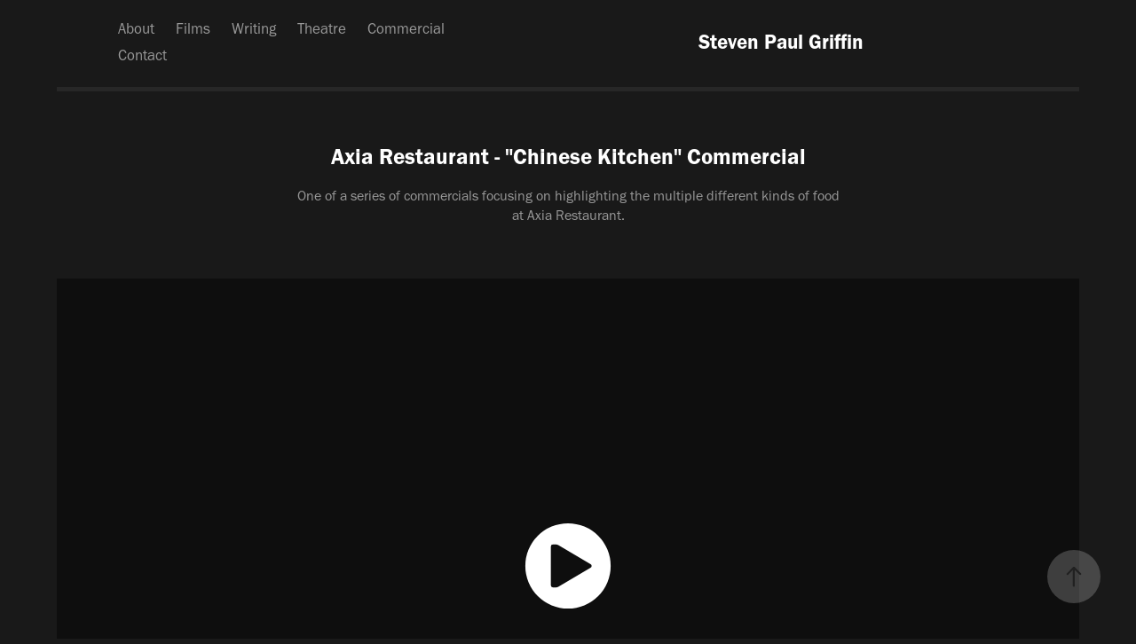

--- FILE ---
content_type: text/html; charset=utf-8
request_url: https://stevenpgriffin.ca/axia-restaurant-chinese-kitchen
body_size: 7614
content:
<!DOCTYPE HTML>
<html lang="en-US">
<head>
  <meta charset="UTF-8" />
  <meta name="viewport" content="width=device-width, initial-scale=1" />
      <meta name="keywords"  content="Filmmaker,Videography,Editing,Director,Film,Commercial,Music Video,Promo" />
      <meta name="description"  content="One of a series of commercials focusing on highlighting the multiple different kinds of food at Axia Restaurant. " />
      <meta name="twitter:card"  content="summary_large_image" />
      <meta name="twitter:site"  content="@AdobePortfolio" />
      <meta  property="og:title" content="Steven Griffin - Axia Restaurant - &quot;Chinese Kitchen&quot; Commercial" />
      <meta  property="og:description" content="One of a series of commercials focusing on highlighting the multiple different kinds of food at Axia Restaurant. " />
      <meta  property="og:image" content="https://cdn.myportfolio.com/404291d3-3ca1-4d18-998b-af4a5b2ec33e/70b597d4-9c15-43b0-b0de-1a53a8890d32_car_4x3.png?h=116c670f87daca45d859ac44ed3e38c7" />
      <link rel="icon" href="[data-uri]"  />
      <link rel="stylesheet" href="/dist/css/main.css" type="text/css" />
      <link rel="stylesheet" href="https://cdn.myportfolio.com/404291d3-3ca1-4d18-998b-af4a5b2ec33e/264ad3bc7316f7c922cf8be1491d3a5d1703264613.css?h=3da5a25a6a5f7139e2b5c34ee5f2030f" type="text/css" />
    <link rel="canonical" href="https://stevenpgriffin.ca/axia-restaurant-chinese-kitchen" />
      <title>Steven Griffin - Axia Restaurant - &quot;Chinese Kitchen&quot; Commercial</title>
    <script type="text/javascript" src="//use.typekit.net/ik/[base64].js?cb=35f77bfb8b50944859ea3d3804e7194e7a3173fb" async onload="
    try {
      window.Typekit.load();
    } catch (e) {
      console.warn('Typekit not loaded.');
    }
    "></script>
</head>
  <body class="transition-enabled">  <div class='page-background-video page-background-video-with-panel'>
  </div>
  <div class="js-responsive-nav">
    <div class="responsive-nav has-social">
      <div class="responsive-nav__contents">
        <div class="close-responsive-click-area js-close-responsive-nav">
          <div class="close-responsive-button"></div>
        </div>
            <nav class="nav-container" data-hover-hint="nav" data-hover-hint-placement="bottom-start">
      <div class="page-title">
        <a href="/about" >About</a>
      </div>
                <div class="gallery-title"><a href="/copy-of-copy-of-work" >Films</a></div>
                <div class="gallery-title"><a href="/copy-of-short-films-1" >Writing</a></div>
                <div class="gallery-title"><a href="/copy-of-short-films" >Theatre</a></div>
                <div class="gallery-title"><a href="/work" >Commercial</a></div>
      <div class="page-title">
        <a href="/contact" >Contact</a>
      </div>
            </nav>
          <div class="social pf-nav-social" data-context="theme.nav" data-hover-hint="navSocialIcons" data-hover-hint-placement="bottom-start">
            <ul>
            </ul>
          </div>
      </div>
    </div>
  </div>
  <div class="site-wrap cfix">
    <div class="site-container">
      <div class="site-content e2e-site-content">
          <header class="site-header js-site-header " data-context="theme.nav" data-hover-hint="nav" data-hover-hint-placement="top-start">
              <nav class="nav-container" data-hover-hint="nav" data-hover-hint-placement="bottom-start">
      <div class="page-title">
        <a href="/about" >About</a>
      </div>
                <div class="gallery-title"><a href="/copy-of-copy-of-work" >Films</a></div>
                <div class="gallery-title"><a href="/copy-of-short-films-1" >Writing</a></div>
                <div class="gallery-title"><a href="/copy-of-short-films" >Theatre</a></div>
                <div class="gallery-title"><a href="/work" >Commercial</a></div>
      <div class="page-title">
        <a href="/contact" >Contact</a>
      </div>
              </nav>
              <div class="logo-wrap" data-context="theme.logo.header" data-hover-hint="logo" data-hover-hint-placement="bottom-start">
                <div class="logo e2e-site-logo-text logo-text  ">
                    <a href="/work" class="preserve-whitespace">Steven Paul Griffin</a>

                </div>
              </div>
              <div class="social pf-nav-social" data-context="theme.nav" data-hover-hint="navSocialIcons" data-hover-hint-placement="bottom-start">
                <ul>
                </ul>
              </div>
              <div class="hamburger-click-area js-hamburger">
                <div class="hamburger">
                  <i></i>
                  <i></i>
                  <i></i>
                </div>
              </div>
          </header>
        <main>
  <div class="page-container js-site-wrap" data-context="page.page.container" data-hover-hint="pageContainer">
    <section class="page standard-modules">
        <header class="page-header content" data-context="pages" data-identity="id:p5ef4e2debc636edbb9dfe2ce47c5e7628c35d94fec3208c20109b" data-hover-hint="pageHeader" data-hover-hint-id="p5ef4e2debc636edbb9dfe2ce47c5e7628c35d94fec3208c20109b">
            <h1 class="title preserve-whitespace e2e-site-logo-text">Axia Restaurant - &quot;Chinese Kitchen&quot; Commercial</h1>
            <p class="description">One of a series of commercials focusing on highlighting the multiple different kinds of food at Axia Restaurant. </p>
        </header>
      <div class="page-content js-page-content" data-context="pages" data-identity="id:p5ef4e2debc636edbb9dfe2ce47c5e7628c35d94fec3208c20109b">
        <div id="project-canvas" class="js-project-modules modules content">
          <div id="project-modules">
              
              
              <div class="project-module module video project-module-video js-js-project-module">
    <div class="embed-dimensions" style="max-width: 1280px; max-height: 720px; margin: 0 auto;">
    <div class="embed-aspect-ratio" style="padding-bottom: 56.25%; position: relative; height: 0px;">
        <iframe title="Video Player" class="embed-content" src="https://www-ccv.adobe.io/v1/player/ccv/W7ZUBcK7v8r/embed?bgcolor=%23191919&lazyLoading=true&api_key=BehancePro2View" frameborder="0" allowfullscreen style="position: absolute; top: 0; left: 0; width: 100%; height: 100%;"></iframe>
    </div>
    </div>

</div>

              
              
              
              
              
              
              
              
              
              
              
              
              
              
              <div class="project-module module media_collection project-module-media_collection" data-id="m6244b149d81383baec3352b322ebe02a47b8df9fd02f9f70a9a18"  style="padding-top: px;
padding-bottom: px;
">
  <div class="grid--main js-grid-main" data-grid-max-images="
  ">
    <div class="grid__item-container js-grid-item-container" data-flex-grow="462.22222222222" style="width:462.22222222222px; flex-grow:462.22222222222;" data-width="1920" data-height="1080">
      <script type="text/html" class="js-lightbox-slide-content">
        <div class="grid__image-wrapper">
          <img src="https://cdn.myportfolio.com/404291d3-3ca1-4d18-998b-af4a5b2ec33e/344a453c-d695-459d-bad0-fa88804a3864_rw_1920.png?h=90e1c5259f134738b413fac504597a4f" srcset="https://cdn.myportfolio.com/404291d3-3ca1-4d18-998b-af4a5b2ec33e/344a453c-d695-459d-bad0-fa88804a3864_rw_600.png?h=87d7477a1bfe3a0cc9cfcdfe8e4b15cd 600w,https://cdn.myportfolio.com/404291d3-3ca1-4d18-998b-af4a5b2ec33e/344a453c-d695-459d-bad0-fa88804a3864_rw_1200.png?h=e79ff66a21b5cdf617b1da4eb59e1b22 1200w,https://cdn.myportfolio.com/404291d3-3ca1-4d18-998b-af4a5b2ec33e/344a453c-d695-459d-bad0-fa88804a3864_rw_1920.png?h=90e1c5259f134738b413fac504597a4f 1920w,"  sizes="(max-width: 1920px) 100vw, 1920px">
        <div>
      </script>
      <img
        class="grid__item-image js-grid__item-image grid__item-image-lazy js-lazy"
        src="[data-uri]"
        
        data-src="https://cdn.myportfolio.com/404291d3-3ca1-4d18-998b-af4a5b2ec33e/344a453c-d695-459d-bad0-fa88804a3864_rw_1920.png?h=90e1c5259f134738b413fac504597a4f"
        data-srcset="https://cdn.myportfolio.com/404291d3-3ca1-4d18-998b-af4a5b2ec33e/344a453c-d695-459d-bad0-fa88804a3864_rw_600.png?h=87d7477a1bfe3a0cc9cfcdfe8e4b15cd 600w,https://cdn.myportfolio.com/404291d3-3ca1-4d18-998b-af4a5b2ec33e/344a453c-d695-459d-bad0-fa88804a3864_rw_1200.png?h=e79ff66a21b5cdf617b1da4eb59e1b22 1200w,https://cdn.myportfolio.com/404291d3-3ca1-4d18-998b-af4a5b2ec33e/344a453c-d695-459d-bad0-fa88804a3864_rw_1920.png?h=90e1c5259f134738b413fac504597a4f 1920w,"
      >
      <span class="grid__item-filler" style="padding-bottom:56.25%;"></span>
    </div>
    <div class="grid__item-container js-grid-item-container" data-flex-grow="462.22222222222" style="width:462.22222222222px; flex-grow:462.22222222222;" data-width="1920" data-height="1080">
      <script type="text/html" class="js-lightbox-slide-content">
        <div class="grid__image-wrapper">
          <img src="https://cdn.myportfolio.com/404291d3-3ca1-4d18-998b-af4a5b2ec33e/8385ef57-8651-4f2c-9d4c-4e79525958af_rw_1920.png?h=dd34d584098bc74bb7ca3115d99c7dc5" srcset="https://cdn.myportfolio.com/404291d3-3ca1-4d18-998b-af4a5b2ec33e/8385ef57-8651-4f2c-9d4c-4e79525958af_rw_600.png?h=780a846d050abffaac0181caac0a89e6 600w,https://cdn.myportfolio.com/404291d3-3ca1-4d18-998b-af4a5b2ec33e/8385ef57-8651-4f2c-9d4c-4e79525958af_rw_1200.png?h=070dd7012ac7fbd82fe2088febb9b3b9 1200w,https://cdn.myportfolio.com/404291d3-3ca1-4d18-998b-af4a5b2ec33e/8385ef57-8651-4f2c-9d4c-4e79525958af_rw_1920.png?h=dd34d584098bc74bb7ca3115d99c7dc5 1920w,"  sizes="(max-width: 1920px) 100vw, 1920px">
        <div>
      </script>
      <img
        class="grid__item-image js-grid__item-image grid__item-image-lazy js-lazy"
        src="[data-uri]"
        
        data-src="https://cdn.myportfolio.com/404291d3-3ca1-4d18-998b-af4a5b2ec33e/8385ef57-8651-4f2c-9d4c-4e79525958af_rw_1920.png?h=dd34d584098bc74bb7ca3115d99c7dc5"
        data-srcset="https://cdn.myportfolio.com/404291d3-3ca1-4d18-998b-af4a5b2ec33e/8385ef57-8651-4f2c-9d4c-4e79525958af_rw_600.png?h=780a846d050abffaac0181caac0a89e6 600w,https://cdn.myportfolio.com/404291d3-3ca1-4d18-998b-af4a5b2ec33e/8385ef57-8651-4f2c-9d4c-4e79525958af_rw_1200.png?h=070dd7012ac7fbd82fe2088febb9b3b9 1200w,https://cdn.myportfolio.com/404291d3-3ca1-4d18-998b-af4a5b2ec33e/8385ef57-8651-4f2c-9d4c-4e79525958af_rw_1920.png?h=dd34d584098bc74bb7ca3115d99c7dc5 1920w,"
      >
      <span class="grid__item-filler" style="padding-bottom:56.25%;"></span>
    </div>
    <div class="grid__item-container js-grid-item-container" data-flex-grow="462.22222222222" style="width:462.22222222222px; flex-grow:462.22222222222;" data-width="1920" data-height="1080">
      <script type="text/html" class="js-lightbox-slide-content">
        <div class="grid__image-wrapper">
          <img src="https://cdn.myportfolio.com/404291d3-3ca1-4d18-998b-af4a5b2ec33e/dead3f0f-dd44-4952-ad8a-1fecba7a9ad0_rw_1920.png?h=c3e92457d26f949a8d39de5273f687f1" srcset="https://cdn.myportfolio.com/404291d3-3ca1-4d18-998b-af4a5b2ec33e/dead3f0f-dd44-4952-ad8a-1fecba7a9ad0_rw_600.png?h=e141cbcc969f230e43a343f1ab7b33bc 600w,https://cdn.myportfolio.com/404291d3-3ca1-4d18-998b-af4a5b2ec33e/dead3f0f-dd44-4952-ad8a-1fecba7a9ad0_rw_1200.png?h=0e644646bee3e838f08080c539253255 1200w,https://cdn.myportfolio.com/404291d3-3ca1-4d18-998b-af4a5b2ec33e/dead3f0f-dd44-4952-ad8a-1fecba7a9ad0_rw_1920.png?h=c3e92457d26f949a8d39de5273f687f1 1920w,"  sizes="(max-width: 1920px) 100vw, 1920px">
        <div>
      </script>
      <img
        class="grid__item-image js-grid__item-image grid__item-image-lazy js-lazy"
        src="[data-uri]"
        
        data-src="https://cdn.myportfolio.com/404291d3-3ca1-4d18-998b-af4a5b2ec33e/dead3f0f-dd44-4952-ad8a-1fecba7a9ad0_rw_1920.png?h=c3e92457d26f949a8d39de5273f687f1"
        data-srcset="https://cdn.myportfolio.com/404291d3-3ca1-4d18-998b-af4a5b2ec33e/dead3f0f-dd44-4952-ad8a-1fecba7a9ad0_rw_600.png?h=e141cbcc969f230e43a343f1ab7b33bc 600w,https://cdn.myportfolio.com/404291d3-3ca1-4d18-998b-af4a5b2ec33e/dead3f0f-dd44-4952-ad8a-1fecba7a9ad0_rw_1200.png?h=0e644646bee3e838f08080c539253255 1200w,https://cdn.myportfolio.com/404291d3-3ca1-4d18-998b-af4a5b2ec33e/dead3f0f-dd44-4952-ad8a-1fecba7a9ad0_rw_1920.png?h=c3e92457d26f949a8d39de5273f687f1 1920w,"
      >
      <span class="grid__item-filler" style="padding-bottom:56.25%;"></span>
    </div>
    <div class="js-grid-spacer"></div>
  </div>
</div>

              
              
          </div>
        </div>
      </div>
    </section>
          <section class="other-projects" data-context="page.page.other_pages" data-hover-hint="otherPages">
            <div class="title-wrapper">
              <div class="title-container">
                  <h3 class="other-projects-title preserve-whitespace">You may also like</h3>
              </div>
            </div>
            <div class="project-covers">
                  <a class="project-cover js-project-cover-touch hold-space" href="/music-video-spec-piece" data-context="pages" data-identity="id:p5ef4a66c6144f215c0eda43dcd6e64e12018dffe827e60ace0f56">
                      <div class="cover-image-wrap">
                        <div class="cover-image">
                            <div class="cover cover-normal">

            <img
              class="cover__img js-lazy"
              src="https://cdn.myportfolio.com/404291d3-3ca1-4d18-998b-af4a5b2ec33e/9be93346-9137-4c28-8a0f-d597b2b12573_carw_4x3x32.png?h=5ce206027f7fd66fd13297c212439e57"
              data-src="https://cdn.myportfolio.com/404291d3-3ca1-4d18-998b-af4a5b2ec33e/9be93346-9137-4c28-8a0f-d597b2b12573_car_4x3.png?h=5602eaacd1d0f8f849e7edf6361d7f36"
              data-srcset="https://cdn.myportfolio.com/404291d3-3ca1-4d18-998b-af4a5b2ec33e/9be93346-9137-4c28-8a0f-d597b2b12573_carw_4x3x640.png?h=db190dd66d6b7bc522ec26aa540fae5c 640w, https://cdn.myportfolio.com/404291d3-3ca1-4d18-998b-af4a5b2ec33e/9be93346-9137-4c28-8a0f-d597b2b12573_carw_4x3x1280.png?h=f5ddfa35c6aae59c85221873984744f2 1280w, https://cdn.myportfolio.com/404291d3-3ca1-4d18-998b-af4a5b2ec33e/9be93346-9137-4c28-8a0f-d597b2b12573_carw_4x3x1366.png?h=c04c6ac26f105cfb6438fd02915d0c54 1366w, https://cdn.myportfolio.com/404291d3-3ca1-4d18-998b-af4a5b2ec33e/9be93346-9137-4c28-8a0f-d597b2b12573_carw_4x3x1920.png?h=7a8008dc4202ebc5d28e32347a9f9f24 1920w, https://cdn.myportfolio.com/404291d3-3ca1-4d18-998b-af4a5b2ec33e/9be93346-9137-4c28-8a0f-d597b2b12573_carw_4x3x2560.png?h=6dd61c16b0d3f4d61868cfa22a45bc07 2560w, https://cdn.myportfolio.com/404291d3-3ca1-4d18-998b-af4a5b2ec33e/9be93346-9137-4c28-8a0f-d597b2b12573_carw_4x3x5120.png?h=e51c7ae27a82e2e9127c06f1b8a64794 5120w"
              data-sizes="(max-width: 540px) 100vw, (max-width: 768px) 50vw, 100vw"
            >
                                      </div>
                        </div>
                      </div>
                    <div class="details-wrap">
                      <div class="details">
                        <div class="details-inner">
                            <div class="title preserve-whitespace">&quot;My Man&quot; - Delaney - Spec Music Video</div>
                            <div class="date">2020</div>
                        </div>
                      </div>
                    </div>
                  </a>
                  <a class="project-cover js-project-cover-touch hold-space" href="/busy-morning-presidents-choice-coffee-spec-piece" data-context="pages" data-identity="id:p5fb29a78af31cc5423285fd57197193a6a63174d186732fc70feb">
                      <div class="cover-image-wrap">
                        <div class="cover-image">
                            <div class="cover cover-normal">

            <img
              class="cover__img js-lazy"
              src="https://cdn.myportfolio.com/404291d3-3ca1-4d18-998b-af4a5b2ec33e/e7827f7b-95ba-4a1a-9787-0c3e4f8ddd7c_carw_4x3x32.png?h=5574ae012a1f38d9cb689b4bc5cd5cb8"
              data-src="https://cdn.myportfolio.com/404291d3-3ca1-4d18-998b-af4a5b2ec33e/e7827f7b-95ba-4a1a-9787-0c3e4f8ddd7c_car_4x3.png?h=d71a0f75d5b7a156edb059f954004488"
              data-srcset="https://cdn.myportfolio.com/404291d3-3ca1-4d18-998b-af4a5b2ec33e/e7827f7b-95ba-4a1a-9787-0c3e4f8ddd7c_carw_4x3x640.png?h=e2ccb676d5195ba24e043bab992a96e8 640w, https://cdn.myportfolio.com/404291d3-3ca1-4d18-998b-af4a5b2ec33e/e7827f7b-95ba-4a1a-9787-0c3e4f8ddd7c_carw_4x3x1280.png?h=0884e2ae837d954e751335921b88a7a1 1280w, https://cdn.myportfolio.com/404291d3-3ca1-4d18-998b-af4a5b2ec33e/e7827f7b-95ba-4a1a-9787-0c3e4f8ddd7c_carw_4x3x1366.png?h=af69c99094b59cdb54404cd7fd5bb83a 1366w, https://cdn.myportfolio.com/404291d3-3ca1-4d18-998b-af4a5b2ec33e/e7827f7b-95ba-4a1a-9787-0c3e4f8ddd7c_carw_4x3x1920.png?h=7c1b5bff8434df085d8c8f19aa9db19e 1920w, https://cdn.myportfolio.com/404291d3-3ca1-4d18-998b-af4a5b2ec33e/e7827f7b-95ba-4a1a-9787-0c3e4f8ddd7c_carw_4x3x2560.png?h=1bac9f8ded9681c500544d71393d5d79 2560w, https://cdn.myportfolio.com/404291d3-3ca1-4d18-998b-af4a5b2ec33e/e7827f7b-95ba-4a1a-9787-0c3e4f8ddd7c_carw_4x3x5120.png?h=564569c408284b9497383fcb557344b2 5120w"
              data-sizes="(max-width: 540px) 100vw, (max-width: 768px) 50vw, 100vw"
            >
                                      </div>
                        </div>
                      </div>
                    <div class="details-wrap">
                      <div class="details">
                        <div class="details-inner">
                            <div class="title preserve-whitespace">&quot;Busy Morning&quot; - President's Choice Coffee Spec Piece</div>
                            <div class="date">2020</div>
                        </div>
                      </div>
                    </div>
                  </a>
                  <a class="project-cover js-project-cover-touch hold-space has-rollover" href="/because-she-cares-2021" data-context="pages" data-identity="id:p624380cd0c3781c1b51a70bd798b07e1fb2459945e70b5079be7d">
                      <div class="cover-image-wrap">
                        <div class="cover-image">
                            <div class="cover cover-rollover">

            <img
              class="cover__img js-lazy"
              src="https://cdn.myportfolio.com/404291d3-3ca1-4d18-998b-af4a5b2ec33e/7f6232f3-a1d2-4cc6-9e56-6eddb8c23efe_carw_4x3x32.jpg?h=b1cb980ece1025db818b46e12513be3e"
              data-src="https://cdn.myportfolio.com/404291d3-3ca1-4d18-998b-af4a5b2ec33e/7f6232f3-a1d2-4cc6-9e56-6eddb8c23efe_car_4x3.jpg?h=37092b18425856a147b5cf1921f953c3"
              data-srcset="https://cdn.myportfolio.com/404291d3-3ca1-4d18-998b-af4a5b2ec33e/7f6232f3-a1d2-4cc6-9e56-6eddb8c23efe_carw_4x3x640.jpg?h=a0feeafadb8af56c470cf336bb05f04e 640w, https://cdn.myportfolio.com/404291d3-3ca1-4d18-998b-af4a5b2ec33e/7f6232f3-a1d2-4cc6-9e56-6eddb8c23efe_carw_4x3x1280.jpg?h=cae09962556d0b919f7f4e7077edbfa4 1280w, https://cdn.myportfolio.com/404291d3-3ca1-4d18-998b-af4a5b2ec33e/7f6232f3-a1d2-4cc6-9e56-6eddb8c23efe_carw_4x3x1366.jpg?h=314a34b7f56ca39f260a30927f55123a 1366w, https://cdn.myportfolio.com/404291d3-3ca1-4d18-998b-af4a5b2ec33e/7f6232f3-a1d2-4cc6-9e56-6eddb8c23efe_carw_4x3x1920.jpg?h=163e4402530a22431f60a53b2ee0cdf5 1920w, https://cdn.myportfolio.com/404291d3-3ca1-4d18-998b-af4a5b2ec33e/7f6232f3-a1d2-4cc6-9e56-6eddb8c23efe_carw_4x3x2560.jpg?h=cb6e3c4479ee865e54d18772cb765a8a 2560w, https://cdn.myportfolio.com/404291d3-3ca1-4d18-998b-af4a5b2ec33e/7f6232f3-a1d2-4cc6-9e56-6eddb8c23efe_carw_4x3x5120.jpg?h=484b00692eadf8ef0b81f8452f3c2372 5120w"
              data-sizes="(max-width: 540px) 100vw, (max-width: 768px) 50vw, 100vw"
            >
                                      </div>
                            <div class="cover cover-normal has-rollover">

            <img
              class="cover__img js-lazy"
              src="https://cdn.myportfolio.com/404291d3-3ca1-4d18-998b-af4a5b2ec33e/64aa16a0-bea2-4bc3-aa03-2f04cf398bac_carw_4x3x32.png?h=6dffdadc53a0740743208a6a002b7a94"
              data-src="https://cdn.myportfolio.com/404291d3-3ca1-4d18-998b-af4a5b2ec33e/64aa16a0-bea2-4bc3-aa03-2f04cf398bac_car_4x3.png?h=a43ab9c61a53f63261403ba87a14df75"
              data-srcset="https://cdn.myportfolio.com/404291d3-3ca1-4d18-998b-af4a5b2ec33e/64aa16a0-bea2-4bc3-aa03-2f04cf398bac_carw_4x3x640.png?h=0f26124f1427abd0d3678639f514d0df 640w, https://cdn.myportfolio.com/404291d3-3ca1-4d18-998b-af4a5b2ec33e/64aa16a0-bea2-4bc3-aa03-2f04cf398bac_carw_4x3x1280.png?h=0d866b72df7d66161ccabd0a58ee8dbf 1280w, https://cdn.myportfolio.com/404291d3-3ca1-4d18-998b-af4a5b2ec33e/64aa16a0-bea2-4bc3-aa03-2f04cf398bac_carw_4x3x1366.png?h=214b8c0eff995522c03cc52408f175d8 1366w, https://cdn.myportfolio.com/404291d3-3ca1-4d18-998b-af4a5b2ec33e/64aa16a0-bea2-4bc3-aa03-2f04cf398bac_carw_4x3x1920.png?h=c031bda1ff1f38002c7fefe4138e5047 1920w, https://cdn.myportfolio.com/404291d3-3ca1-4d18-998b-af4a5b2ec33e/64aa16a0-bea2-4bc3-aa03-2f04cf398bac_carw_4x3x2560.png?h=0ba3ee69f70133834fdca8c1b755d8d0 2560w, https://cdn.myportfolio.com/404291d3-3ca1-4d18-998b-af4a5b2ec33e/64aa16a0-bea2-4bc3-aa03-2f04cf398bac_carw_4x3x5120.png?h=6cc8b35e4a701d24ef06aaf1a963e330 5120w"
              data-sizes="(max-width: 540px) 100vw, (max-width: 768px) 50vw, 100vw"
            >
                                      </div>
                        </div>
                      </div>
                    <div class="details-wrap">
                      <div class="details">
                        <div class="details-inner">
                            <div class="title preserve-whitespace">Because She Cares (2021)</div>
                            <div class="date">2022</div>
                        </div>
                      </div>
                    </div>
                  </a>
                  <a class="project-cover js-project-cover-touch hold-space" href="/the-wizard-part-2-bunk-2022" data-context="pages" data-identity="id:p62437fb68478a38032435af3cbfeb7d14a13968512d57034944e5">
                      <div class="cover-image-wrap">
                        <div class="cover-image">
                            <div class="cover cover-normal">

            <img
              class="cover__img js-lazy"
              src="https://cdn.myportfolio.com/404291d3-3ca1-4d18-998b-af4a5b2ec33e/7ccaca12-ad46-4a42-ae5f-211c8eda01ed_carw_4x3x32.png?h=6071d6968537b8158ecdff3fe8c51ab1"
              data-src="https://cdn.myportfolio.com/404291d3-3ca1-4d18-998b-af4a5b2ec33e/7ccaca12-ad46-4a42-ae5f-211c8eda01ed_car_4x3.png?h=bd9082c0a719fc62f21724d4539290b8"
              data-srcset="https://cdn.myportfolio.com/404291d3-3ca1-4d18-998b-af4a5b2ec33e/7ccaca12-ad46-4a42-ae5f-211c8eda01ed_carw_4x3x640.png?h=e94dbf42a320b806d01124d52966116f 640w, https://cdn.myportfolio.com/404291d3-3ca1-4d18-998b-af4a5b2ec33e/7ccaca12-ad46-4a42-ae5f-211c8eda01ed_carw_4x3x1280.png?h=194e417548a26d6c44fd3f9be1ab79a6 1280w, https://cdn.myportfolio.com/404291d3-3ca1-4d18-998b-af4a5b2ec33e/7ccaca12-ad46-4a42-ae5f-211c8eda01ed_carw_4x3x1366.png?h=e242e1e71ad924669d67e1137a878bb5 1366w, https://cdn.myportfolio.com/404291d3-3ca1-4d18-998b-af4a5b2ec33e/7ccaca12-ad46-4a42-ae5f-211c8eda01ed_carw_4x3x1920.png?h=28790172368b407d89f6ec5ec6d80cb5 1920w, https://cdn.myportfolio.com/404291d3-3ca1-4d18-998b-af4a5b2ec33e/7ccaca12-ad46-4a42-ae5f-211c8eda01ed_carw_4x3x2560.png?h=54be405f3c2a995c7480fc2a1b6e084a 2560w, https://cdn.myportfolio.com/404291d3-3ca1-4d18-998b-af4a5b2ec33e/7ccaca12-ad46-4a42-ae5f-211c8eda01ed_carw_4x3x5120.png?h=e8bb4443707b3837e7bacde35aa7ab63 5120w"
              data-sizes="(max-width: 540px) 100vw, (max-width: 768px) 50vw, 100vw"
            >
                                      </div>
                        </div>
                      </div>
                    <div class="details-wrap">
                      <div class="details">
                        <div class="details-inner">
                            <div class="title preserve-whitespace">The Wizard Part 2 - BUNK (2022)</div>
                            <div class="date">2022</div>
                        </div>
                      </div>
                    </div>
                  </a>
                  <a class="project-cover js-project-cover-touch hold-space" href="/one-night-by-trevor-larose" data-context="pages" data-identity="id:p5ef4a3baeb2d4479bdfc5e67e89bb425c8a3f7aedebefebb1dfad">
                      <div class="cover-image-wrap">
                        <div class="cover-image">
                            <div class="cover cover-normal">

            <img
              class="cover__img js-lazy"
              src="https://cdn.myportfolio.com/404291d3-3ca1-4d18-998b-af4a5b2ec33e/0b67198f-fb4d-425f-bdad-332062fbf92a_carw_4x3x32.png?h=c6de6b15bc2720ccd3ddc623fb7d1860"
              data-src="https://cdn.myportfolio.com/404291d3-3ca1-4d18-998b-af4a5b2ec33e/0b67198f-fb4d-425f-bdad-332062fbf92a_car_4x3.png?h=4ae8c5d469072b10c5f46a271c71bece"
              data-srcset="https://cdn.myportfolio.com/404291d3-3ca1-4d18-998b-af4a5b2ec33e/0b67198f-fb4d-425f-bdad-332062fbf92a_carw_4x3x640.png?h=7adc1b04106f237322a548c94a507df7 640w, https://cdn.myportfolio.com/404291d3-3ca1-4d18-998b-af4a5b2ec33e/0b67198f-fb4d-425f-bdad-332062fbf92a_carw_4x3x1280.png?h=3145e1434b11cb67d0830936bee26353 1280w, https://cdn.myportfolio.com/404291d3-3ca1-4d18-998b-af4a5b2ec33e/0b67198f-fb4d-425f-bdad-332062fbf92a_carw_4x3x1366.png?h=e2240cc123af8e2c06a138f837308311 1366w, https://cdn.myportfolio.com/404291d3-3ca1-4d18-998b-af4a5b2ec33e/0b67198f-fb4d-425f-bdad-332062fbf92a_carw_4x3x1920.png?h=f9883aa504acd5b65a4bc44ce1b9068a 1920w, https://cdn.myportfolio.com/404291d3-3ca1-4d18-998b-af4a5b2ec33e/0b67198f-fb4d-425f-bdad-332062fbf92a_carw_4x3x2560.png?h=b8401a383e88ca6b3999be0065644360 2560w, https://cdn.myportfolio.com/404291d3-3ca1-4d18-998b-af4a5b2ec33e/0b67198f-fb4d-425f-bdad-332062fbf92a_carw_4x3x5120.png?h=5a39cbdd7fb253fbb0374ffe6af48819 5120w"
              data-sizes="(max-width: 540px) 100vw, (max-width: 768px) 50vw, 100vw"
            >
                                      </div>
                        </div>
                      </div>
                    <div class="details-wrap">
                      <div class="details">
                        <div class="details-inner">
                            <div class="title preserve-whitespace">&quot;One Night&quot; - Trevor LaRose</div>
                            <div class="date">2019</div>
                        </div>
                      </div>
                    </div>
                  </a>
                  <a class="project-cover js-project-cover-touch hold-space" href="/bolu-water" data-context="pages" data-identity="id:p5ef4bd0d52b4af97d52842a9c4013e6e589336ea3e8d85dcaeeca">
                      <div class="cover-image-wrap">
                        <div class="cover-image">
                            <div class="cover cover-normal">

            <img
              class="cover__img js-lazy"
              src="https://cdn.myportfolio.com/404291d3-3ca1-4d18-998b-af4a5b2ec33e/11ca0178-3386-466e-aa9a-a6dbbeaca276_carw_4x3x32.png?h=2af166d096ddb87936fbf1d521052812"
              data-src="https://cdn.myportfolio.com/404291d3-3ca1-4d18-998b-af4a5b2ec33e/11ca0178-3386-466e-aa9a-a6dbbeaca276_car_4x3.png?h=6ba5ece998b498bb978f1d5381c349f2"
              data-srcset="https://cdn.myportfolio.com/404291d3-3ca1-4d18-998b-af4a5b2ec33e/11ca0178-3386-466e-aa9a-a6dbbeaca276_carw_4x3x640.png?h=97576ca110295e2d86b452d7afdbe660 640w, https://cdn.myportfolio.com/404291d3-3ca1-4d18-998b-af4a5b2ec33e/11ca0178-3386-466e-aa9a-a6dbbeaca276_carw_4x3x1280.png?h=bbe9a47280dfb0adfdfdf6ed8bdc8682 1280w, https://cdn.myportfolio.com/404291d3-3ca1-4d18-998b-af4a5b2ec33e/11ca0178-3386-466e-aa9a-a6dbbeaca276_carw_4x3x1366.png?h=bddd53ffd55dc54b1267f9a0ee092c99 1366w, https://cdn.myportfolio.com/404291d3-3ca1-4d18-998b-af4a5b2ec33e/11ca0178-3386-466e-aa9a-a6dbbeaca276_carw_4x3x1920.png?h=dba40de95429deeb5298ec0453b4a9c4 1920w, https://cdn.myportfolio.com/404291d3-3ca1-4d18-998b-af4a5b2ec33e/11ca0178-3386-466e-aa9a-a6dbbeaca276_carw_4x3x2560.png?h=e73bb5cb9eff515a8849ab7d53c4c638 2560w, https://cdn.myportfolio.com/404291d3-3ca1-4d18-998b-af4a5b2ec33e/11ca0178-3386-466e-aa9a-a6dbbeaca276_carw_4x3x5120.png?h=ade82645f2f9619ef1fe0a5a2ff14463 5120w"
              data-sizes="(max-width: 540px) 100vw, (max-width: 768px) 50vw, 100vw"
            >
                                      </div>
                        </div>
                      </div>
                    <div class="details-wrap">
                      <div class="details">
                        <div class="details-inner">
                            <div class="title preserve-whitespace">&quot;Water&quot; - Bolu</div>
                            <div class="date">2018</div>
                        </div>
                      </div>
                    </div>
                  </a>
                  <a class="project-cover js-project-cover-touch hold-space" href="/axia-restaurant-sushi-commercial" data-context="pages" data-identity="id:p5ef4ad4086dfa1328d442ac174acee649cd66e46dbf757cd8851f">
                      <div class="cover-image-wrap">
                        <div class="cover-image">
                            <div class="cover cover-normal">

            <img
              class="cover__img js-lazy"
              src="https://cdn.myportfolio.com/404291d3-3ca1-4d18-998b-af4a5b2ec33e/711f4545-e0aa-4505-8f07-18178103033a_carw_4x3x32.png?h=d973c8fd5c1e02999678cb780bb45e41"
              data-src="https://cdn.myportfolio.com/404291d3-3ca1-4d18-998b-af4a5b2ec33e/711f4545-e0aa-4505-8f07-18178103033a_car_4x3.png?h=c2c8a058a41b34912ce68ee524e20170"
              data-srcset="https://cdn.myportfolio.com/404291d3-3ca1-4d18-998b-af4a5b2ec33e/711f4545-e0aa-4505-8f07-18178103033a_carw_4x3x640.png?h=dcd11da70eb3c42346f30a691319d9ff 640w, https://cdn.myportfolio.com/404291d3-3ca1-4d18-998b-af4a5b2ec33e/711f4545-e0aa-4505-8f07-18178103033a_carw_4x3x1280.png?h=dcd65d20773d2cf4c201ce523dd1a0b7 1280w, https://cdn.myportfolio.com/404291d3-3ca1-4d18-998b-af4a5b2ec33e/711f4545-e0aa-4505-8f07-18178103033a_carw_4x3x1366.png?h=fd69c952437768012113b97acbb62c93 1366w, https://cdn.myportfolio.com/404291d3-3ca1-4d18-998b-af4a5b2ec33e/711f4545-e0aa-4505-8f07-18178103033a_carw_4x3x1920.png?h=31fc82a62b16f157a430c0c55c94e439 1920w, https://cdn.myportfolio.com/404291d3-3ca1-4d18-998b-af4a5b2ec33e/711f4545-e0aa-4505-8f07-18178103033a_carw_4x3x2560.png?h=8e7e119567cbcf1088f0d185d92d544f 2560w, https://cdn.myportfolio.com/404291d3-3ca1-4d18-998b-af4a5b2ec33e/711f4545-e0aa-4505-8f07-18178103033a_carw_4x3x5120.png?h=79e107ef9d8f4d4a92564951b5fa98dd 5120w"
              data-sizes="(max-width: 540px) 100vw, (max-width: 768px) 50vw, 100vw"
            >
                                      </div>
                        </div>
                      </div>
                    <div class="details-wrap">
                      <div class="details">
                        <div class="details-inner">
                            <div class="title preserve-whitespace">Axia Restaurant - &quot;Sushi&quot; Commercial</div>
                            <div class="date">2019</div>
                        </div>
                      </div>
                    </div>
                  </a>
                  <a class="project-cover js-project-cover-touch hold-space" href="/trevor-larose-concert-social-content" data-context="pages" data-identity="id:p5ef4af27d7f110824b00a85bf9ed0f8d9b007b2df987bf8c4ef4e">
                      <div class="cover-image-wrap">
                        <div class="cover-image">
                            <div class="cover cover-normal">

            <img
              class="cover__img js-lazy"
              src="https://cdn.myportfolio.com/404291d3-3ca1-4d18-998b-af4a5b2ec33e/bf5fdc61-6949-47f7-864a-640dcf410498_carw_4x3x32.png?h=96956c7b443214fc744dd60de68d38e8"
              data-src="https://cdn.myportfolio.com/404291d3-3ca1-4d18-998b-af4a5b2ec33e/bf5fdc61-6949-47f7-864a-640dcf410498_car_4x3.png?h=369753d69e765231aa72bc8c614138f2"
              data-srcset="https://cdn.myportfolio.com/404291d3-3ca1-4d18-998b-af4a5b2ec33e/bf5fdc61-6949-47f7-864a-640dcf410498_carw_4x3x640.png?h=2cc33e07e31a21d1b89bb263d587500e 640w, https://cdn.myportfolio.com/404291d3-3ca1-4d18-998b-af4a5b2ec33e/bf5fdc61-6949-47f7-864a-640dcf410498_carw_4x3x1280.png?h=2f20d0e66261b676a51b4a1ae83aee7f 1280w, https://cdn.myportfolio.com/404291d3-3ca1-4d18-998b-af4a5b2ec33e/bf5fdc61-6949-47f7-864a-640dcf410498_carw_4x3x1366.png?h=f2de6332331053ad26220e11b7c114a0 1366w, https://cdn.myportfolio.com/404291d3-3ca1-4d18-998b-af4a5b2ec33e/bf5fdc61-6949-47f7-864a-640dcf410498_carw_4x3x1920.png?h=d6079c475736f3207ed6d45110880884 1920w, https://cdn.myportfolio.com/404291d3-3ca1-4d18-998b-af4a5b2ec33e/bf5fdc61-6949-47f7-864a-640dcf410498_carw_4x3x2560.png?h=28bee345504366df90da2e92129e4535 2560w, https://cdn.myportfolio.com/404291d3-3ca1-4d18-998b-af4a5b2ec33e/bf5fdc61-6949-47f7-864a-640dcf410498_carw_4x3x5120.png?h=8d5405a6f0cbdc5bfcc7a6e623f1d4b6 5120w"
              data-sizes="(max-width: 540px) 100vw, (max-width: 768px) 50vw, 100vw"
            >
                                      </div>
                        </div>
                      </div>
                    <div class="details-wrap">
                      <div class="details">
                        <div class="details-inner">
                            <div class="title preserve-whitespace">&quot;Trevor LaRose at the Supermarket&quot; - Social Content</div>
                            <div class="date">2019</div>
                        </div>
                      </div>
                    </div>
                  </a>
                  <a class="project-cover js-project-cover-touch hold-space" href="/we-be-cool-wespeak" data-context="pages" data-identity="id:p624380b8d5978093a1b5d5a66106b8339286f461c3bbf985e1549">
                      <div class="cover-image-wrap">
                        <div class="cover-image">
                            <div class="cover cover-normal">

            <img
              class="cover__img js-lazy"
              src="https://cdn.myportfolio.com/404291d3-3ca1-4d18-998b-af4a5b2ec33e/6bcb14c2-b61a-457f-8595-795d8b4e7163_carw_4x3x32.jpg?h=2bc335e43a363f100f732a9af2c27e4e"
              data-src="https://cdn.myportfolio.com/404291d3-3ca1-4d18-998b-af4a5b2ec33e/6bcb14c2-b61a-457f-8595-795d8b4e7163_car_4x3.jpg?h=9fe760032ee61cd66652137d301436cc"
              data-srcset="https://cdn.myportfolio.com/404291d3-3ca1-4d18-998b-af4a5b2ec33e/6bcb14c2-b61a-457f-8595-795d8b4e7163_carw_4x3x640.jpg?h=a40c827f52746cb78561fde926f3c18a 640w, https://cdn.myportfolio.com/404291d3-3ca1-4d18-998b-af4a5b2ec33e/6bcb14c2-b61a-457f-8595-795d8b4e7163_carw_4x3x1280.jpg?h=39056e08dda838261f1006f16499b88e 1280w, https://cdn.myportfolio.com/404291d3-3ca1-4d18-998b-af4a5b2ec33e/6bcb14c2-b61a-457f-8595-795d8b4e7163_carw_4x3x1366.jpg?h=3a9f3b96860c6a93d028dd8db4260f53 1366w, https://cdn.myportfolio.com/404291d3-3ca1-4d18-998b-af4a5b2ec33e/6bcb14c2-b61a-457f-8595-795d8b4e7163_carw_4x3x1920.jpg?h=425636c0d814c97aaf9c784c857653c6 1920w, https://cdn.myportfolio.com/404291d3-3ca1-4d18-998b-af4a5b2ec33e/6bcb14c2-b61a-457f-8595-795d8b4e7163_carw_4x3x2560.jpg?h=42029832c8a60e9b4044ab80011c17cf 2560w, https://cdn.myportfolio.com/404291d3-3ca1-4d18-998b-af4a5b2ec33e/6bcb14c2-b61a-457f-8595-795d8b4e7163_carw_4x3x5120.jpg?h=3bdd7672c35c4c7bf6b46be122c910d7 5120w"
              data-sizes="(max-width: 540px) 100vw, (max-width: 768px) 50vw, 100vw"
            >
                                      </div>
                        </div>
                      </div>
                    <div class="details-wrap">
                      <div class="details">
                        <div class="details-inner">
                            <div class="title preserve-whitespace">We Be Cool - WeSpeak</div>
                            <div class="date">2022</div>
                        </div>
                      </div>
                    </div>
                  </a>
            </div>
          </section>
        <section class="back-to-top" data-hover-hint="backToTop">
          <a href="#"><span class="arrow">&uarr;</span><span class="preserve-whitespace">Back to Top</span></a>
        </section>
        <a class="back-to-top-fixed js-back-to-top back-to-top-fixed-with-panel" data-hover-hint="backToTop" data-hover-hint-placement="top-start" href="#">
          <svg version="1.1" id="Layer_1" xmlns="http://www.w3.org/2000/svg" xmlns:xlink="http://www.w3.org/1999/xlink" x="0px" y="0px"
           viewBox="0 0 26 26" style="enable-background:new 0 0 26 26;" xml:space="preserve" class="icon icon-back-to-top">
          <g>
            <path d="M13.8,1.3L21.6,9c0.1,0.1,0.1,0.3,0.2,0.4c0.1,0.1,0.1,0.3,0.1,0.4s0,0.3-0.1,0.4c-0.1,0.1-0.1,0.3-0.3,0.4
              c-0.1,0.1-0.2,0.2-0.4,0.3c-0.2,0.1-0.3,0.1-0.4,0.1c-0.1,0-0.3,0-0.4-0.1c-0.2-0.1-0.3-0.2-0.4-0.3L14.2,5l0,19.1
              c0,0.2-0.1,0.3-0.1,0.5c0,0.1-0.1,0.3-0.3,0.4c-0.1,0.1-0.2,0.2-0.4,0.3c-0.1,0.1-0.3,0.1-0.5,0.1c-0.1,0-0.3,0-0.4-0.1
              c-0.1-0.1-0.3-0.1-0.4-0.3c-0.1-0.1-0.2-0.2-0.3-0.4c-0.1-0.1-0.1-0.3-0.1-0.5l0-19.1l-5.7,5.7C6,10.8,5.8,10.9,5.7,11
              c-0.1,0.1-0.3,0.1-0.4,0.1c-0.2,0-0.3,0-0.4-0.1c-0.1-0.1-0.3-0.2-0.4-0.3c-0.1-0.1-0.1-0.2-0.2-0.4C4.1,10.2,4,10.1,4.1,9.9
              c0-0.1,0-0.3,0.1-0.4c0-0.1,0.1-0.3,0.3-0.4l7.7-7.8c0.1,0,0.2-0.1,0.2-0.1c0,0,0.1-0.1,0.2-0.1c0.1,0,0.2,0,0.2-0.1
              c0.1,0,0.1,0,0.2,0c0,0,0.1,0,0.2,0c0.1,0,0.2,0,0.2,0.1c0.1,0,0.1,0.1,0.2,0.1C13.7,1.2,13.8,1.2,13.8,1.3z"/>
          </g>
          </svg>
        </a>
  </div>
              <footer class="site-footer" data-hover-hint="footer">
                <div class="footer-text">
                  Powered by <a href="http://portfolio.adobe.com" target="_blank">Adobe Portfolio</a>
                </div>
              </footer>
        </main>
      </div>
    </div>
  </div>
</body>
<script type="text/javascript">
  // fix for Safari's back/forward cache
  window.onpageshow = function(e) {
    if (e.persisted) { window.location.reload(); }
  };
</script>
  <script type="text/javascript">var __config__ = {"page_id":"p5ef4e2debc636edbb9dfe2ce47c5e7628c35d94fec3208c20109b","theme":{"name":"andreas"},"pageTransition":true,"linkTransition":true,"disableDownload":false,"localizedValidationMessages":{"required":"This field is required","Email":"This field must be a valid email address"},"lightbox":{"enabled":true,"color":{"opacity":0.94,"hex":"#fff"}},"cookie_banner":{"enabled":false}};</script>
  <script type="text/javascript" src="/site/translations?cb=35f77bfb8b50944859ea3d3804e7194e7a3173fb"></script>
  <script type="text/javascript" src="/dist/js/main.js?cb=35f77bfb8b50944859ea3d3804e7194e7a3173fb"></script>
</html>


--- FILE ---
content_type: text/html
request_url: https://www-ccv.adobe.io/v1/player/ccv/W7ZUBcK7v8r/embed?bgcolor=%23191919&lazyLoading=true&api_key=BehancePro2View
body_size: 2393
content:
<!DOCTYPE html>
<html lang="en">
<head>
    <meta http-equiv="X-UA-Compatible" content="IE=edge">
    <!-- NREUM: (1) -->
    <meta http-equiv="Content-Type" content="text/html; charset=utf-8" />
    <meta name="viewport" content="initial-scale=1.0, maximum-scale=1.0, user-scalable=no, width=device-width" />
    <!-- change title to match the h1 heading -->
    <title>Creative Cloud Player (HLS-everywhere Player)</title>
    <script src="https://cdnjs.cloudflare.com/ajax/libs/jquery/3.4.1/jquery.min.js"></script>
    <script src="https://use.typekit.net/wna4qxf.js"></script>
    <script src="https://www-ccv.adobe.io/build36146609/resource/ccv/js/ingest.min.js"></script>
    <script src="https://cdnjs.cloudflare.com/ajax/libs/babel-polyfill/7.2.5/polyfill.min.js"></script>
    <script src="https://www-ccv.adobe.io/build36146609/resource/ccv/js/video.min.js"></script>
    <script src="https://www-ccv.adobe.io/build36146609/resource/ccv/js/videojs-media-sources.js"></script>
    <script src="https://www-ccv.adobe.io/build36146609/resource/ccv/js/ccv-betaplayer.min.js"></script>
    <script src="https://www-ccv.adobe.io/build36146609/resource/ccv/js/VisitorAPI.js"></script>
    <style type="text/css">
        html {
            overflow: hidden
        }
        body {
            width: 100%;
            height: 100%;
            margin: 0px;
            padding: 0px;
            display: block;
            font-family: adobe-clean, 'Helvetica Neue', Helvetica, Arial, sans-serif;
            overflow: hidden;
            position: absolute
        }
    </style>
    <script type="application/javascript">
        window.ccv$serverData = { "status": "ok", "rootDir": "https://www-ccv.adobe.io/build36146609/resource/ccv", "duration": 59.933, "settings_json": "json/default/config.json", "strings_json": "json/default/en.json", "ccvid": "W7ZUBcK7v8r", "clientid": "default", "language": "en", "posterframe": "https://cdn-prod-ccv.adobe.com/W7ZUBcK7v8r/image/W7ZUBcK7v8r_poster.jpg?hdnts=st%3D1769041827%7Eexp%3D1769301027%7Eacl%3D%2Fshared_assets%2Fimage%2F*%21%2Fz%2FW7ZUBcK7v8r%2Frend%2F*%21%2Fi%2FW7ZUBcK7v8r%2Frend%2F*%21%2FW7ZUBcK7v8r%2Frend%2F*%21%2FW7ZUBcK7v8r%2Fimage%2F*%21%2FW7ZUBcK7v8r%2Fcaptions%2F*%7Ehmac%3Ddc58f93a1ed96546709d21b301d107155f29a633bf1cf8404d602d09e0f5afea", "seriesthumbnail_sprite_url": "https://cdn-prod-ccv.adobe.com/W7ZUBcK7v8r/image/W7ZUBcK7v8r_sprite_0.jpg?hdnts=st%3D1769041827%7Eexp%3D1769301027%7Eacl%3D%2Fshared_assets%2Fimage%2F*%21%2Fz%2FW7ZUBcK7v8r%2Frend%2F*%21%2Fi%2FW7ZUBcK7v8r%2Frend%2F*%21%2FW7ZUBcK7v8r%2Frend%2F*%21%2FW7ZUBcK7v8r%2Fimage%2F*%21%2FW7ZUBcK7v8r%2Fcaptions%2F*%7Ehmac%3Ddc58f93a1ed96546709d21b301d107155f29a633bf1cf8404d602d09e0f5afea", "thumbnail_per_sprite": 50, "total_number_of_sprites": 1, "series_thumbnail_frequency": 2, "series_thumbnail_width": 160, "series_thumbnail_height": 90, "displayThumbnails": true, "wwwhost": "https://www-ccv.adobe.io/v1/player/ccv/W7ZUBcK7v8r?api_key=BehancePro2View", "info": "https://www-ccv.adobe.io/v1/player/ccv/W7ZUBcK7v8r/info?api_key=BehancePro2View", "m3u8URL": "https://cdn-prod-ccv.adobe.com/W7ZUBcK7v8r/rend/master.m3u8?hdnts=st%3D1769041827%7Eexp%3D1769301027%7Eacl%3D%2Fshared_assets%2Fimage%2F*%21%2Fz%2FW7ZUBcK7v8r%2Frend%2F*%21%2Fi%2FW7ZUBcK7v8r%2Frend%2F*%21%2FW7ZUBcK7v8r%2Frend%2F*%21%2FW7ZUBcK7v8r%2Fimage%2F*%21%2FW7ZUBcK7v8r%2Fcaptions%2F*%7Ehmac%3Ddc58f93a1ed96546709d21b301d107155f29a633bf1cf8404d602d09e0f5afea", "mp4URL": "https://cdn-prod-ccv.adobe.com/W7ZUBcK7v8r/rend/W7ZUBcK7v8r_576.mp4?hdnts=st%3D1769041827%7Eexp%3D1769301027%7Eacl%3D%2Fshared_assets%2Fimage%2F*%21%2Fz%2FW7ZUBcK7v8r%2Frend%2F*%21%2Fi%2FW7ZUBcK7v8r%2Frend%2F*%21%2FW7ZUBcK7v8r%2Frend%2F*%21%2FW7ZUBcK7v8r%2Fimage%2F*%21%2FW7ZUBcK7v8r%2Fcaptions%2F*%7Ehmac%3Ddc58f93a1ed96546709d21b301d107155f29a633bf1cf8404d602d09e0f5afea", "inputHeight": 1080, "inputWidth": 1920, "playCountBeacon": { "url": "https://www-ccv.adobe.io/v1/player/ccv/W7ZUBcK7v8r/firstplay", "type": "POST", "headers": { "Content-Type": "application/json", "X-Api-Key": "BehancePro2View" }, "data": { "nonce": "jpa4BWQJyWOHIs2TipSVk8wvIDw=" } }, "playCountBeaconRetry": 1, "strings": { "%press_esc": "Press Esc to exit full screen mode.", "%error_has_occurred": "Sorry, there was a problem loading this video.", "%error_has_occurred_sub": "Please try refreshing the page.", "%conversion_in_progress": "We’re preparing your video.", "%conversion_in_progress_sub": "This page will refresh automatically when it’s ready. Or, check back shortly to see it.", "%invalid_video": "Sorry, we can’t find the video you’re looking for.", "%invalid_video_sub": "Please check that the URL was typed correctly. Or, the video may have been removed.", "%bad_video": "Sorry, we couldn’t prepare this video for playback.", "%bad_video_sub": "Please try uploading the video again. If that doesn’t help, there may be a probem with the file.", "%reload_video": "We’re almost done preparing your video.", "%reload_video_sub": "This page will refresh automatically when it’s ready. Or, check back shortly to see it.", "%removed_video": "This video no longer exists.", "%removed_video_sub": "Sorry, the video you’re looking for has been removed.", "%enable_flash_player": "Sorry, there was a problem loading this video.", "%enable_flash_player_sub": "Please try refreshing the page." }, "settings": { "COMMENTS": "The format of this file MUST match the definitions in ccv-player.d.ts. For validation use http://jsonlint.com.", "brightcove": { "bcid": "2679128769001", "playerid": "2727268340001", "playerkey": "AQ~~,AAACb7Se6nk~,ee7RfT0WJHLewwaRq30kZmTGY507rmYu", "rootdir": "", "theme": "default" }, "debugging": { "debug": "false", "log_info": "true", "log_warn": "true", "log_debug": "true", "log_error": "true" } }, "minframeWidth": 1024, "minframeHeight": 576 };
    </script>
    <link href="https://www-ccv.adobe.io/build36146609/resource/ccv/css/video-js.css" rel="stylesheet"/>
    <link href="https://www-ccv.adobe.io/build36146609/resource/ccv/css/ccv-player.min.css" rel="stylesheet" type="text/css" />
</head>
<body>
<video id="video-js"  preload="none" playsinline class="video-js" data-poster="https://cdn-prod-ccv.adobe.com/W7ZUBcK7v8r/image/W7ZUBcK7v8r_poster.jpg?hdnts=st%3D1769041827%7Eexp%3D1769301027%7Eacl%3D%2Fshared_assets%2Fimage%2F*%21%2Fz%2FW7ZUBcK7v8r%2Frend%2F*%21%2Fi%2FW7ZUBcK7v8r%2Frend%2F*%21%2FW7ZUBcK7v8r%2Frend%2F*%21%2FW7ZUBcK7v8r%2Fimage%2F*%21%2FW7ZUBcK7v8r%2Fcaptions%2F*%7Ehmac%3Ddc58f93a1ed96546709d21b301d107155f29a633bf1cf8404d602d09e0f5afea"
       data-seriesthumbnail_sprite_url="https://cdn-prod-ccv.adobe.com/W7ZUBcK7v8r/image/W7ZUBcK7v8r_sprite_0.jpg?hdnts=st%3D1769041827%7Eexp%3D1769301027%7Eacl%3D%2Fshared_assets%2Fimage%2F*%21%2Fz%2FW7ZUBcK7v8r%2Frend%2F*%21%2Fi%2FW7ZUBcK7v8r%2Frend%2F*%21%2FW7ZUBcK7v8r%2Frend%2F*%21%2FW7ZUBcK7v8r%2Fimage%2F*%21%2FW7ZUBcK7v8r%2Fcaptions%2F*%7Ehmac%3Ddc58f93a1ed96546709d21b301d107155f29a633bf1cf8404d602d09e0f5afea" data-series_thumbnail_frequency="2"
       data-series_thumbnail_width="160" data-series_thumbnail_height="90"
       data-thumbnail_per_sprite="50" data-total_number_of_sprites="1"
       data-status="ok" data-rootdir="https://www-ccv.adobe.io/build36146609/resource/ccv" data-duration="59.933" data-displayThumbnails="true"
       data-environ="embed" data-settings_json="json/default/config.json" data-strings_json="json/default/en.json" data-secure="true"
       data-ccvid="W7ZUBcK7v8r" data-clientid="default" data-mediatoken="hdnts=st=1769041827~exp=1769301027~acl=/shared_assets/image/*!/z/W7ZUBcK7v8r/rend/*!/i/W7ZUBcK7v8r/rend/*!/W7ZUBcK7v8r/rend/*!/W7ZUBcK7v8r/image/*!/W7ZUBcK7v8r/captions/*~hmac=dc58f93a1ed96546709d21b301d107155f29a633bf1cf8404d602d09e0f5afea"
       data-wwwhost="https://www-ccv.adobe.io/v1/player/ccv/W7ZUBcK7v8r?api_key=BehancePro2View" data-inputWidth="1920" data-inputHeight="1080" data-debug="" data-env="prod"
       data-clientappname="behance_portfolio" src="">
 	<source src="https://cdn-prod-ccv.adobe.com/W7ZUBcK7v8r/rend/master.m3u8?hdnts=st%3D1769041827%7Eexp%3D1769301027%7Eacl%3D%2Fshared_assets%2Fimage%2F*%21%2Fz%2FW7ZUBcK7v8r%2Frend%2F*%21%2Fi%2FW7ZUBcK7v8r%2Frend%2F*%21%2FW7ZUBcK7v8r%2Frend%2F*%21%2FW7ZUBcK7v8r%2Fimage%2F*%21%2FW7ZUBcK7v8r%2Fcaptions%2F*%7Ehmac%3Ddc58f93a1ed96546709d21b301d107155f29a633bf1cf8404d602d09e0f5afea" type="application/x-mpegURL">
	<source src="https://cdn-prod-ccv.adobe.com/W7ZUBcK7v8r/rend/W7ZUBcK7v8r_576.mp4?hdnts=st%3D1769041827%7Eexp%3D1769301027%7Eacl%3D%2Fshared_assets%2Fimage%2F*%21%2Fz%2FW7ZUBcK7v8r%2Frend%2F*%21%2Fi%2FW7ZUBcK7v8r%2Frend%2F*%21%2FW7ZUBcK7v8r%2Frend%2F*%21%2FW7ZUBcK7v8r%2Fimage%2F*%21%2FW7ZUBcK7v8r%2Fcaptions%2F*%7Ehmac%3Ddc58f93a1ed96546709d21b301d107155f29a633bf1cf8404d602d09e0f5afea" type="video/mp4">

</video>
</body>
</html>
